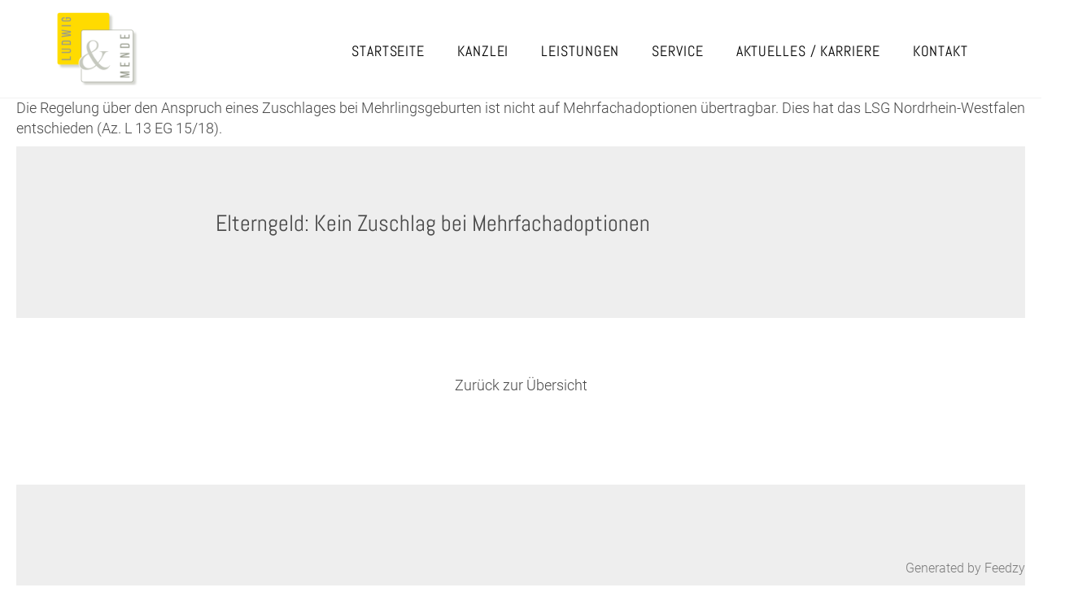

--- FILE ---
content_type: text/html; charset=UTF-8
request_url: https://www.ludwig-mende.de/2021/11/25/elterngeld-kein-zuschlag-bei-mehrfachadoptionen/
body_size: 26736
content:
<!DOCTYPE html>
<html lang="de">
  <head>
    <meta charset="utf-8">
    <meta http-equiv="X-UA-Compatible" content="IE=edge">
    <meta name="viewport" content="width=device-width, initial-scale=1">

      <title>
              Elterngeld: Kein Zuschlag bei Mehrfachadoptionen                      
      </title>
          <link href="https://www.ludwig-mende.de/wp-content/themes/ludwig-mende/style.min.css?v181030" rel="stylesheet">
    <link href="https://www.ludwig-mende.de/wp-content/themes/ludwig-mende/css/superfish.css" rel="stylesheet">
    <link href="https://www.ludwig-mende.de/wp-content/themes/ludwig-mende/css/aos.css" rel="stylesheet">
    <link rel="stylesheet" href="https://cdnjs.cloudflare.com/ajax/libs/simple-line-icons/2.4.1/css/simple-line-icons.css">
    <script src="https://www.ludwig-mende.de/wp-content/themes/ludwig-mende/js/jquery.min.js"></script>
    <style type="text/css">
      a.wp_rss_retriever_title {
        font-weight: bold;
        text-decoration: underline;
        margin-top: 30px;
      }
		@media print {
			[data-aos^="fade"][data-aos^="fade"] {
			  opacity: 1!important;
			}
			.header, .subfooter {
				display:none;
			}
			@page {
			  size: A4; /* DIN A4 standard, Europe */
			  margin: 10mm;
			}
			html, body {
				
				font-size: 11px;
				background: #FFF;
				overflow: visible;
			}
			body {
				padding:0mm;
			}
			.print-logo {
				display:block!important;
				margin-bottom:10px
			}
			
		}
    </style>
  <title>Elterngeld: Kein Zuschlag bei Mehrfachadoptionen &#8211; Ludwig &amp; Mende</title>
<meta name='robots' content='max-image-preview:large' />
	<style>img:is([sizes="auto" i], [sizes^="auto," i]) { contain-intrinsic-size: 3000px 1500px }</style>
	<script type="text/javascript">
/* <![CDATA[ */
window._wpemojiSettings = {"baseUrl":"https:\/\/s.w.org\/images\/core\/emoji\/16.0.1\/72x72\/","ext":".png","svgUrl":"https:\/\/s.w.org\/images\/core\/emoji\/16.0.1\/svg\/","svgExt":".svg","source":{"concatemoji":"https:\/\/www.ludwig-mende.de\/wp-includes\/js\/wp-emoji-release.min.js?ver=6.8.3"}};
/*! This file is auto-generated */
!function(s,n){var o,i,e;function c(e){try{var t={supportTests:e,timestamp:(new Date).valueOf()};sessionStorage.setItem(o,JSON.stringify(t))}catch(e){}}function p(e,t,n){e.clearRect(0,0,e.canvas.width,e.canvas.height),e.fillText(t,0,0);var t=new Uint32Array(e.getImageData(0,0,e.canvas.width,e.canvas.height).data),a=(e.clearRect(0,0,e.canvas.width,e.canvas.height),e.fillText(n,0,0),new Uint32Array(e.getImageData(0,0,e.canvas.width,e.canvas.height).data));return t.every(function(e,t){return e===a[t]})}function u(e,t){e.clearRect(0,0,e.canvas.width,e.canvas.height),e.fillText(t,0,0);for(var n=e.getImageData(16,16,1,1),a=0;a<n.data.length;a++)if(0!==n.data[a])return!1;return!0}function f(e,t,n,a){switch(t){case"flag":return n(e,"\ud83c\udff3\ufe0f\u200d\u26a7\ufe0f","\ud83c\udff3\ufe0f\u200b\u26a7\ufe0f")?!1:!n(e,"\ud83c\udde8\ud83c\uddf6","\ud83c\udde8\u200b\ud83c\uddf6")&&!n(e,"\ud83c\udff4\udb40\udc67\udb40\udc62\udb40\udc65\udb40\udc6e\udb40\udc67\udb40\udc7f","\ud83c\udff4\u200b\udb40\udc67\u200b\udb40\udc62\u200b\udb40\udc65\u200b\udb40\udc6e\u200b\udb40\udc67\u200b\udb40\udc7f");case"emoji":return!a(e,"\ud83e\udedf")}return!1}function g(e,t,n,a){var r="undefined"!=typeof WorkerGlobalScope&&self instanceof WorkerGlobalScope?new OffscreenCanvas(300,150):s.createElement("canvas"),o=r.getContext("2d",{willReadFrequently:!0}),i=(o.textBaseline="top",o.font="600 32px Arial",{});return e.forEach(function(e){i[e]=t(o,e,n,a)}),i}function t(e){var t=s.createElement("script");t.src=e,t.defer=!0,s.head.appendChild(t)}"undefined"!=typeof Promise&&(o="wpEmojiSettingsSupports",i=["flag","emoji"],n.supports={everything:!0,everythingExceptFlag:!0},e=new Promise(function(e){s.addEventListener("DOMContentLoaded",e,{once:!0})}),new Promise(function(t){var n=function(){try{var e=JSON.parse(sessionStorage.getItem(o));if("object"==typeof e&&"number"==typeof e.timestamp&&(new Date).valueOf()<e.timestamp+604800&&"object"==typeof e.supportTests)return e.supportTests}catch(e){}return null}();if(!n){if("undefined"!=typeof Worker&&"undefined"!=typeof OffscreenCanvas&&"undefined"!=typeof URL&&URL.createObjectURL&&"undefined"!=typeof Blob)try{var e="postMessage("+g.toString()+"("+[JSON.stringify(i),f.toString(),p.toString(),u.toString()].join(",")+"));",a=new Blob([e],{type:"text/javascript"}),r=new Worker(URL.createObjectURL(a),{name:"wpTestEmojiSupports"});return void(r.onmessage=function(e){c(n=e.data),r.terminate(),t(n)})}catch(e){}c(n=g(i,f,p,u))}t(n)}).then(function(e){for(var t in e)n.supports[t]=e[t],n.supports.everything=n.supports.everything&&n.supports[t],"flag"!==t&&(n.supports.everythingExceptFlag=n.supports.everythingExceptFlag&&n.supports[t]);n.supports.everythingExceptFlag=n.supports.everythingExceptFlag&&!n.supports.flag,n.DOMReady=!1,n.readyCallback=function(){n.DOMReady=!0}}).then(function(){return e}).then(function(){var e;n.supports.everything||(n.readyCallback(),(e=n.source||{}).concatemoji?t(e.concatemoji):e.wpemoji&&e.twemoji&&(t(e.twemoji),t(e.wpemoji)))}))}((window,document),window._wpemojiSettings);
/* ]]> */
</script>
<style id='wp-emoji-styles-inline-css' type='text/css'>

	img.wp-smiley, img.emoji {
		display: inline !important;
		border: none !important;
		box-shadow: none !important;
		height: 1em !important;
		width: 1em !important;
		margin: 0 0.07em !important;
		vertical-align: -0.1em !important;
		background: none !important;
		padding: 0 !important;
	}
</style>
<link rel='stylesheet' id='wp-block-library-css' href='https://www.ludwig-mende.de/wp-includes/css/dist/block-library/style.min.css?ver=6.8.3' type='text/css' media='all' />
<style id='classic-theme-styles-inline-css' type='text/css'>
/*! This file is auto-generated */
.wp-block-button__link{color:#fff;background-color:#32373c;border-radius:9999px;box-shadow:none;text-decoration:none;padding:calc(.667em + 2px) calc(1.333em + 2px);font-size:1.125em}.wp-block-file__button{background:#32373c;color:#fff;text-decoration:none}
</style>
<style id='global-styles-inline-css' type='text/css'>
:root{--wp--preset--aspect-ratio--square: 1;--wp--preset--aspect-ratio--4-3: 4/3;--wp--preset--aspect-ratio--3-4: 3/4;--wp--preset--aspect-ratio--3-2: 3/2;--wp--preset--aspect-ratio--2-3: 2/3;--wp--preset--aspect-ratio--16-9: 16/9;--wp--preset--aspect-ratio--9-16: 9/16;--wp--preset--color--black: #000000;--wp--preset--color--cyan-bluish-gray: #abb8c3;--wp--preset--color--white: #ffffff;--wp--preset--color--pale-pink: #f78da7;--wp--preset--color--vivid-red: #cf2e2e;--wp--preset--color--luminous-vivid-orange: #ff6900;--wp--preset--color--luminous-vivid-amber: #fcb900;--wp--preset--color--light-green-cyan: #7bdcb5;--wp--preset--color--vivid-green-cyan: #00d084;--wp--preset--color--pale-cyan-blue: #8ed1fc;--wp--preset--color--vivid-cyan-blue: #0693e3;--wp--preset--color--vivid-purple: #9b51e0;--wp--preset--gradient--vivid-cyan-blue-to-vivid-purple: linear-gradient(135deg,rgba(6,147,227,1) 0%,rgb(155,81,224) 100%);--wp--preset--gradient--light-green-cyan-to-vivid-green-cyan: linear-gradient(135deg,rgb(122,220,180) 0%,rgb(0,208,130) 100%);--wp--preset--gradient--luminous-vivid-amber-to-luminous-vivid-orange: linear-gradient(135deg,rgba(252,185,0,1) 0%,rgba(255,105,0,1) 100%);--wp--preset--gradient--luminous-vivid-orange-to-vivid-red: linear-gradient(135deg,rgba(255,105,0,1) 0%,rgb(207,46,46) 100%);--wp--preset--gradient--very-light-gray-to-cyan-bluish-gray: linear-gradient(135deg,rgb(238,238,238) 0%,rgb(169,184,195) 100%);--wp--preset--gradient--cool-to-warm-spectrum: linear-gradient(135deg,rgb(74,234,220) 0%,rgb(151,120,209) 20%,rgb(207,42,186) 40%,rgb(238,44,130) 60%,rgb(251,105,98) 80%,rgb(254,248,76) 100%);--wp--preset--gradient--blush-light-purple: linear-gradient(135deg,rgb(255,206,236) 0%,rgb(152,150,240) 100%);--wp--preset--gradient--blush-bordeaux: linear-gradient(135deg,rgb(254,205,165) 0%,rgb(254,45,45) 50%,rgb(107,0,62) 100%);--wp--preset--gradient--luminous-dusk: linear-gradient(135deg,rgb(255,203,112) 0%,rgb(199,81,192) 50%,rgb(65,88,208) 100%);--wp--preset--gradient--pale-ocean: linear-gradient(135deg,rgb(255,245,203) 0%,rgb(182,227,212) 50%,rgb(51,167,181) 100%);--wp--preset--gradient--electric-grass: linear-gradient(135deg,rgb(202,248,128) 0%,rgb(113,206,126) 100%);--wp--preset--gradient--midnight: linear-gradient(135deg,rgb(2,3,129) 0%,rgb(40,116,252) 100%);--wp--preset--font-size--small: 13px;--wp--preset--font-size--medium: 20px;--wp--preset--font-size--large: 36px;--wp--preset--font-size--x-large: 42px;--wp--preset--spacing--20: 0.44rem;--wp--preset--spacing--30: 0.67rem;--wp--preset--spacing--40: 1rem;--wp--preset--spacing--50: 1.5rem;--wp--preset--spacing--60: 2.25rem;--wp--preset--spacing--70: 3.38rem;--wp--preset--spacing--80: 5.06rem;--wp--preset--shadow--natural: 6px 6px 9px rgba(0, 0, 0, 0.2);--wp--preset--shadow--deep: 12px 12px 50px rgba(0, 0, 0, 0.4);--wp--preset--shadow--sharp: 6px 6px 0px rgba(0, 0, 0, 0.2);--wp--preset--shadow--outlined: 6px 6px 0px -3px rgba(255, 255, 255, 1), 6px 6px rgba(0, 0, 0, 1);--wp--preset--shadow--crisp: 6px 6px 0px rgba(0, 0, 0, 1);}:where(.is-layout-flex){gap: 0.5em;}:where(.is-layout-grid){gap: 0.5em;}body .is-layout-flex{display: flex;}.is-layout-flex{flex-wrap: wrap;align-items: center;}.is-layout-flex > :is(*, div){margin: 0;}body .is-layout-grid{display: grid;}.is-layout-grid > :is(*, div){margin: 0;}:where(.wp-block-columns.is-layout-flex){gap: 2em;}:where(.wp-block-columns.is-layout-grid){gap: 2em;}:where(.wp-block-post-template.is-layout-flex){gap: 1.25em;}:where(.wp-block-post-template.is-layout-grid){gap: 1.25em;}.has-black-color{color: var(--wp--preset--color--black) !important;}.has-cyan-bluish-gray-color{color: var(--wp--preset--color--cyan-bluish-gray) !important;}.has-white-color{color: var(--wp--preset--color--white) !important;}.has-pale-pink-color{color: var(--wp--preset--color--pale-pink) !important;}.has-vivid-red-color{color: var(--wp--preset--color--vivid-red) !important;}.has-luminous-vivid-orange-color{color: var(--wp--preset--color--luminous-vivid-orange) !important;}.has-luminous-vivid-amber-color{color: var(--wp--preset--color--luminous-vivid-amber) !important;}.has-light-green-cyan-color{color: var(--wp--preset--color--light-green-cyan) !important;}.has-vivid-green-cyan-color{color: var(--wp--preset--color--vivid-green-cyan) !important;}.has-pale-cyan-blue-color{color: var(--wp--preset--color--pale-cyan-blue) !important;}.has-vivid-cyan-blue-color{color: var(--wp--preset--color--vivid-cyan-blue) !important;}.has-vivid-purple-color{color: var(--wp--preset--color--vivid-purple) !important;}.has-black-background-color{background-color: var(--wp--preset--color--black) !important;}.has-cyan-bluish-gray-background-color{background-color: var(--wp--preset--color--cyan-bluish-gray) !important;}.has-white-background-color{background-color: var(--wp--preset--color--white) !important;}.has-pale-pink-background-color{background-color: var(--wp--preset--color--pale-pink) !important;}.has-vivid-red-background-color{background-color: var(--wp--preset--color--vivid-red) !important;}.has-luminous-vivid-orange-background-color{background-color: var(--wp--preset--color--luminous-vivid-orange) !important;}.has-luminous-vivid-amber-background-color{background-color: var(--wp--preset--color--luminous-vivid-amber) !important;}.has-light-green-cyan-background-color{background-color: var(--wp--preset--color--light-green-cyan) !important;}.has-vivid-green-cyan-background-color{background-color: var(--wp--preset--color--vivid-green-cyan) !important;}.has-pale-cyan-blue-background-color{background-color: var(--wp--preset--color--pale-cyan-blue) !important;}.has-vivid-cyan-blue-background-color{background-color: var(--wp--preset--color--vivid-cyan-blue) !important;}.has-vivid-purple-background-color{background-color: var(--wp--preset--color--vivid-purple) !important;}.has-black-border-color{border-color: var(--wp--preset--color--black) !important;}.has-cyan-bluish-gray-border-color{border-color: var(--wp--preset--color--cyan-bluish-gray) !important;}.has-white-border-color{border-color: var(--wp--preset--color--white) !important;}.has-pale-pink-border-color{border-color: var(--wp--preset--color--pale-pink) !important;}.has-vivid-red-border-color{border-color: var(--wp--preset--color--vivid-red) !important;}.has-luminous-vivid-orange-border-color{border-color: var(--wp--preset--color--luminous-vivid-orange) !important;}.has-luminous-vivid-amber-border-color{border-color: var(--wp--preset--color--luminous-vivid-amber) !important;}.has-light-green-cyan-border-color{border-color: var(--wp--preset--color--light-green-cyan) !important;}.has-vivid-green-cyan-border-color{border-color: var(--wp--preset--color--vivid-green-cyan) !important;}.has-pale-cyan-blue-border-color{border-color: var(--wp--preset--color--pale-cyan-blue) !important;}.has-vivid-cyan-blue-border-color{border-color: var(--wp--preset--color--vivid-cyan-blue) !important;}.has-vivid-purple-border-color{border-color: var(--wp--preset--color--vivid-purple) !important;}.has-vivid-cyan-blue-to-vivid-purple-gradient-background{background: var(--wp--preset--gradient--vivid-cyan-blue-to-vivid-purple) !important;}.has-light-green-cyan-to-vivid-green-cyan-gradient-background{background: var(--wp--preset--gradient--light-green-cyan-to-vivid-green-cyan) !important;}.has-luminous-vivid-amber-to-luminous-vivid-orange-gradient-background{background: var(--wp--preset--gradient--luminous-vivid-amber-to-luminous-vivid-orange) !important;}.has-luminous-vivid-orange-to-vivid-red-gradient-background{background: var(--wp--preset--gradient--luminous-vivid-orange-to-vivid-red) !important;}.has-very-light-gray-to-cyan-bluish-gray-gradient-background{background: var(--wp--preset--gradient--very-light-gray-to-cyan-bluish-gray) !important;}.has-cool-to-warm-spectrum-gradient-background{background: var(--wp--preset--gradient--cool-to-warm-spectrum) !important;}.has-blush-light-purple-gradient-background{background: var(--wp--preset--gradient--blush-light-purple) !important;}.has-blush-bordeaux-gradient-background{background: var(--wp--preset--gradient--blush-bordeaux) !important;}.has-luminous-dusk-gradient-background{background: var(--wp--preset--gradient--luminous-dusk) !important;}.has-pale-ocean-gradient-background{background: var(--wp--preset--gradient--pale-ocean) !important;}.has-electric-grass-gradient-background{background: var(--wp--preset--gradient--electric-grass) !important;}.has-midnight-gradient-background{background: var(--wp--preset--gradient--midnight) !important;}.has-small-font-size{font-size: var(--wp--preset--font-size--small) !important;}.has-medium-font-size{font-size: var(--wp--preset--font-size--medium) !important;}.has-large-font-size{font-size: var(--wp--preset--font-size--large) !important;}.has-x-large-font-size{font-size: var(--wp--preset--font-size--x-large) !important;}
:where(.wp-block-post-template.is-layout-flex){gap: 1.25em;}:where(.wp-block-post-template.is-layout-grid){gap: 1.25em;}
:where(.wp-block-columns.is-layout-flex){gap: 2em;}:where(.wp-block-columns.is-layout-grid){gap: 2em;}
:root :where(.wp-block-pullquote){font-size: 1.5em;line-height: 1.6;}
</style>
<link rel='stylesheet' id='rss-retriever-css' href='https://www.ludwig-mende.de/wp-content/plugins/wp-rss-retriever/inc/css/rss-retriever.css?ver=1.6.10' type='text/css' media='all' />
<script type="text/javascript" src="https://www.ludwig-mende.de/wp-includes/js/jquery/jquery.min.js?ver=3.7.1" id="jquery-core-js"></script>
<script type="text/javascript" src="https://www.ludwig-mende.de/wp-includes/js/jquery/jquery-migrate.min.js?ver=3.4.1" id="jquery-migrate-js"></script>
<link rel="https://api.w.org/" href="https://www.ludwig-mende.de/wp-json/" /><link rel="alternate" title="JSON" type="application/json" href="https://www.ludwig-mende.de/wp-json/wp/v2/posts/1426" /><link rel="EditURI" type="application/rsd+xml" title="RSD" href="https://www.ludwig-mende.de/xmlrpc.php?rsd" />
<meta name="generator" content="WordPress 6.8.3" />
<link rel="canonical" href="https://www.ludwig-mende.de/2021/11/25/elterngeld-kein-zuschlag-bei-mehrfachadoptionen/" />
<link rel='shortlink' href='https://www.ludwig-mende.de/?p=1426' />
<link rel="alternate" title="oEmbed (JSON)" type="application/json+oembed" href="https://www.ludwig-mende.de/wp-json/oembed/1.0/embed?url=https%3A%2F%2Fwww.ludwig-mende.de%2F2021%2F11%2F25%2Felterngeld-kein-zuschlag-bei-mehrfachadoptionen%2F" />
<link rel="alternate" title="oEmbed (XML)" type="text/xml+oembed" href="https://www.ludwig-mende.de/wp-json/oembed/1.0/embed?url=https%3A%2F%2Fwww.ludwig-mende.de%2F2021%2F11%2F25%2Felterngeld-kein-zuschlag-bei-mehrfachadoptionen%2F&#038;format=xml" />
<style type="text/css">
.feedzy-rss-link-icon:after {
	content: url("https://www.ludwig-mende.de/wp-content/plugins/feedzy-rss-feeds/img/external-link.png");
	margin-left: 3px;
}
</style>
		<link rel="icon" href="https://www.ludwig-mende.de/wp-content/uploads/cropped-fav-32x32.png" sizes="32x32" />
<link rel="icon" href="https://www.ludwig-mende.de/wp-content/uploads/cropped-fav-192x192.png" sizes="192x192" />
<link rel="apple-touch-icon" href="https://www.ludwig-mende.de/wp-content/uploads/cropped-fav-180x180.png" />
<meta name="msapplication-TileImage" content="https://www.ludwig-mende.de/wp-content/uploads/cropped-fav-270x270.png" />
  </head>
  <body>

	  <img src="https://www.ludwig-mende.de/wp-content/themes/ludwig-mende/img/logo.png" alt="Ludwig & Mende" style="display:none; width:90px;" class="print-logo">
	  

  <div class="header" id="home">
        <div class="container">
          <nav>
                <ul class="sf-menu hidden-sm hidden-xs pull-right">
                  <li class="page_item page-item-2"><a href="https://www.ludwig-mende.de/">Startseite</a></li>
<li class="page_item page-item-8"><a href="https://www.ludwig-mende.de/kanzlei/">Kanzlei</a></li>
<li class="page_item page-item-9 page_item_has_children"><a href="https://www.ludwig-mende.de/leistungen/">Leistungen</a>
<ul class='children'>
	<li class="page_item page-item-15"><a href="https://www.ludwig-mende.de/leistungen/steuerberatung/">Steuerberatung</a></li>
	<li class="page_item page-item-16"><a href="https://www.ludwig-mende.de/leistungen/finanzbuchhaltung/">Finanzbuchhaltung</a></li>
	<li class="page_item page-item-17"><a href="https://www.ludwig-mende.de/leistungen/lohnbuchhaltung/">Lohnbuchhaltung</a></li>
	<li class="page_item page-item-18"><a href="https://www.ludwig-mende.de/leistungen/gruendungsberatung/">Gründungsberatung</a></li>
	<li class="page_item page-item-19"><a href="https://www.ludwig-mende.de/leistungen/wirtschaftspruefung/">Wirtschaftsprüfung</a></li>
	<li class="page_item page-item-20"><a href="https://www.ludwig-mende.de/leistungen/jahresabschluss/">Jahresabschluss</a></li>
	<li class="page_item page-item-21"><a href="https://www.ludwig-mende.de/leistungen/unternehmensberatung/">Unternehmensberatung</a></li>
</ul>
</li>
<li class="page_item page-item-10"><a href="https://www.ludwig-mende.de/service/">Service</a></li>
<li class="page_item page-item-11"><a href="https://www.ludwig-mende.de/aktuelles/">Aktuelles / Karriere</a></li>
<li class="page_item page-item-12"><a href="https://www.ludwig-mende.de/kontakt/">Kontakt</a></li>
 
                </ul>
          </nav>
          <a href="/" class="logo"><img src="https://www.ludwig-mende.de/wp-content/themes/ludwig-mende/img/logo.png" alt="Ludwig & Mende"></a>
        </div>


    <a id="menu" class="navinavigation visible-xs visible-sm"><img src="https://www.ludwig-mende.de/wp-content/themes/ludwig-mende/img/menu_close.png" style="background: rgba(255,255,255,.6);" class="navinavigationimage"><img src="https://www.ludwig-mende.de/wp-content/themes/ludwig-mende/img/menu_open.png" class="navinavigationimage" style="display:none;"></a>


    <div id="navi">
        <ul class="navi-navi">
          <li class="page_item page-item-2"><a href="https://www.ludwig-mende.de/">Startseite</a></li>
<li class="page_item page-item-8"><a href="https://www.ludwig-mende.de/kanzlei/">Kanzlei</a></li>
<li class="page_item page-item-9 page_item_has_children"><a href="https://www.ludwig-mende.de/leistungen/">Leistungen</a></li>
<li class="page_item page-item-10"><a href="https://www.ludwig-mende.de/service/">Service</a></li>
<li class="page_item page-item-11"><a href="https://www.ludwig-mende.de/aktuelles/">Aktuelles / Karriere</a></li>
<li class="page_item page-item-12"><a href="https://www.ludwig-mende.de/kontakt/">Kontakt</a></li>
 
        </ul>
    </div>


    </div><!--/.header -->

 
    <p>Die Regelung über den Anspruch eines Zuschlages bei Mehrlingsgeburten ist nicht auf Mehrfachadoptionen übertragbar. Dies hat das LSG Nordrhein-Westfalen entschieden (Az. L 13 EG 15/18).</p>

 

<div class="grey-bg">
  <div class="container">
    <div class="row">
      <div class="col-sm-12 col-lg-8 col-lg-offset-2">
        <h2 class="headline">Elterngeld: Kein Zuschlag bei Mehrfachadoptionen</h2>
        <hr />
              </div>
    </div>
  </div>
</div>


<div class="container" style="margin-bottom: 100px;">

  <div class="row">
    

          
  </div>

  <div class="row">
    <div class="col-sm-12">

      <p class="text-center" style="margin-top: 30px;"><a href="/neu2017/leistungen/holzbau/">Zurück zur Übersicht</a></p>
    </div>
  </div>

</div>




<div class="subfooter">
   <div class="container">
      <div class="row">
         <div class="col-sm-5" data-aos="fade-right" data-aos-duration="1500">
            <h3>Ihr persönliches</h3>
            <h2>Vorteils-Erstgespräch</h2>
            <p>Profitieren Sie von unserem Know-how und vereinbaren Sie gerne ein kostenloses Erstgespräch. In diesem Gespräch haben Sie die Möglichkeit, uns kennen zu lernen. Wir besprechen Ihre Anliegen und stellen Ihnen ganz unverbindlich unser Leistungsangebot vor.</p>
            <br />
            <p><a href="/kontakt/erstgespraech/" class="more-link"><i class="icon circle icon-arrow-right"></i> Kontakt</a></p>
         </div>
         <div class="col-sm-7" data-aos="fade-left" data-aos-duration="2000">
            <img src="https://www.ludwig-mende.de/wp-content/uploads/flyer-2025.png" alt="Vorteils-Erstgespräch Flyer" class="img-responsive pull-right" style="max-height: 300px">
         </div>
      </div>
   </div>
</div>

<div class="footer">
   <div class="container" data-aos="fade-up" data-aos-duration="1000">
      
            <div class="row">
         <div class="col-sm-12 center">
            <h1 class="title">Wir freuen uns über Ihren Kontakt</h1>
         </div>
      </div>
      <div class="row" style="margin-top: 40px;">
         <div class="col-md-6">
            <h3>KANZLEI</h3>
            <h2>SIMMOZHEIM</h2>
            <div class="row">
               <div class="col-xs-6">
                  <p>
                     Zum Steinhörnle 1<br />
                     75397 Simmozheim
                  </p>
                  <p><a href="https://goo.gl/maps/VbnT5SiXWN72" target="_blank" class="more-link-black"><i class="icon circle icon-location-pin"></i> Anfahrt</a></p>
               </div>
               <div class="col-xs-6">
                  <p>Tel. 07033 308138<br /><a href="mailto:info@ludwig-mende.de">info@ludwig-mende.de</a>
                  </p>
               </div>
            </div>
            <div class="visible-xs visible-sm"><br /></div>
         </div>
         <div class="col-md-6">
			 
			<h3>KANZLEI</h3>
            <h2>STUTTGART</h2>
      
			 <div style="background-color:#FFDB00; color:#000; padding:10px; transform: rotate(0deg);">
				 Unsere Kanzlei gibt es jetzt gebündelt an einem Ort – ab 1.11.2025 sind wir ausschließlich in Simmozheim für Sie da
			 </div>
			 

         </div>
      </div>
      <hr />
      
      <div class="footer-bottom center">
         <a href="/impressum" style="margin-right: 10px;">Impressum</a> <a href="/datenschutz" style="margin-left: 10px;">Datenschutz</a>
      </div>
   </div>
   <!-- /.container -->
</div>
<!-- /.footer -->
<!-- jQuery (necessary for Bootstrap's JavaScript plugins) -->
<!-- Include all compiled plugins (below), or include individual files as needed -->
<script src="https://www.ludwig-mende.de/wp-content/themes/ludwig-mende/js/bootstrap.min.js"></script>
<script src="https://unpkg.com/aos@2.3.1/dist/aos.js"></script>
<script>
   $(window).on("load", function() {
      AOS.init({once: true});
   });
   
   $(function() {
     $('.box-link').hover(function() { 
      $(this).children('span').fadeIn(); 
     }, function() { 
      $(this).children('span').fadeOut(); 
     });
   });
   
   
   jQuery(document).ready(function(){
       jQuery( ".navinavigation" ).click(function() {
         jQuery( ".navinavigationimage" ).fadeToggle('slow');
           jQuery( "#navi" ).animate({
             width: [ "toggle", "swing" ]
           }, 200, "linear", function() {
         });
       });
   });



$(function() {
  // This will select everything with the class smoothScroll
  // This should prevent problems with carousel, scrollspy, etc...
  $('.scroll').click(function() {
    if (location.pathname.replace(/^\//, '') == this.pathname.replace(/^\//, '') && location.hostname == this.hostname) {
      var target = $(this.hash);
      target = target.length ? target : $('[name=' + this.hash.slice(1) + ']');
      if (target.length) {
        $('html,body').animate({
          scrollTop: target.offset().top-145
        }, 1000); // The number here represents the speed of the scroll in milliseconds
        return false;
      }
    }
  });
});

// Change the speed to whatever you want
// Personally i think 1000 is too much
// Try 800 or below, it seems not too much but it will make a difference
</script>
<script type="speculationrules">
{"prefetch":[{"source":"document","where":{"and":[{"href_matches":"\/*"},{"not":{"href_matches":["\/wp-*.php","\/wp-admin\/*","\/wp-content\/uploads\/*","\/wp-content\/*","\/wp-content\/plugins\/*","\/wp-content\/themes\/ludwig-mende\/*","\/*\\?(.+)"]}},{"not":{"selector_matches":"a[rel~=\"nofollow\"]"}},{"not":{"selector_matches":".no-prefetch, .no-prefetch a"}}]},"eagerness":"conservative"}]}
</script>
<span style="opacity:0.7;position:fixed; right: 20px; bottom: 10px; z-index:1000; font-size: 16px">Generated by <a href="https://themeisle.com/plugins/feedzy-rss-feeds/" target="_blank" rel="nofollow">Feedzy</a></span></body>
</html>